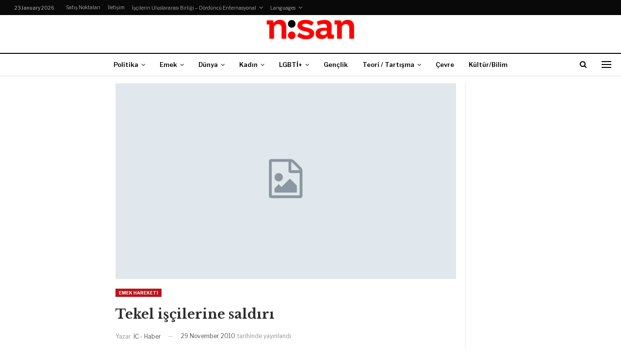

--- FILE ---
content_type: text/html; charset=UTF-8
request_url: https://www.gazetenisan.net/2010/11/tekel-iscilerine-saldiri/
body_size: 13280
content:
	<!DOCTYPE html>
		<!--[if IE 8]>
	<html class="ie ie8" lang="en-US"> <![endif]-->
	<!--[if IE 9]>
	<html class="ie ie9" lang="en-US"> <![endif]-->
	<!--[if gt IE 9]><!-->
<html lang="en-US"> <!--<![endif]-->
	<head>
				<meta charset="UTF-8">
		<meta http-equiv="X-UA-Compatible" content="IE=edge">
		<meta name="viewport" content="width=device-width, initial-scale=1.0">
		<link rel="pingback" href="https://www.gazetenisan.net/xmlrpc.php"/>

		<title>Tekel işçilerine saldırı &#8211; Gazete Nisan</title>
<meta name='robots' content='max-image-preview:large' />

<!-- Better Open Graph, Schema.org & Twitter Integration -->
<meta property="og:locale" content="en_us"/>
<meta property="og:site_name" content="Gazete Nisan"/>
<meta property="og:url" content="https://www.gazetenisan.net/2010/11/tekel-iscilerine-saldiri/"/>
<meta property="og:title" content="Tekel işçilerine saldırı"/>
<meta property="og:image" content="https://www.gazetenisan.net/wp-content/themes/publisher_old/images/default-thumb/large.png"/>
<meta property="article:section" content="Emek Hareketi"/>
<meta property="og:description" content="4C&#039;ye ve güvencesiz çalışma koşullarına karşı direnişlerini İstanbul 4. Levent&#039;teki Tek Gıda-İş Sendikası Genel Merkezi önünde sürdüren Tekel işçileri, direnişlerinin 52. gününde (24 Kasım Çarşamba) bir saldırıya maruz kaldı.Sendika binasına giren Te"/>
<meta property="og:type" content="article"/>
<meta name="twitter:card" content="summary"/>
<meta name="twitter:url" content="https://www.gazetenisan.net/2010/11/tekel-iscilerine-saldiri/"/>
<meta name="twitter:title" content="Tekel işçilerine saldırı"/>
<meta name="twitter:description" content="4C&#039;ye ve güvencesiz çalışma koşullarına karşı direnişlerini İstanbul 4. Levent&#039;teki Tek Gıda-İş Sendikası Genel Merkezi önünde sürdüren Tekel işçileri, direnişlerinin 52. gününde (24 Kasım Çarşamba) bir saldırıya maruz kaldı.Sendika binasına giren Te"/>
<meta name="twitter:image" content="https://www.gazetenisan.net/wp-content/themes/publisher_old/images/default-thumb/large.png"/>
<!-- / Better Open Graph, Schema.org & Twitter Integration. -->
<link rel='dns-prefetch' href='//fonts.googleapis.com' />
<link rel="alternate" type="application/rss+xml" title="Gazete Nisan &raquo; Feed" href="https://www.gazetenisan.net/feed/" />
<link rel="alternate" type="application/rss+xml" title="Gazete Nisan &raquo; Comments Feed" href="https://www.gazetenisan.net/comments/feed/" />
<link rel="alternate" type="application/rss+xml" title="Gazete Nisan &raquo; Tekel işçilerine saldırı Comments Feed" href="https://www.gazetenisan.net/2010/11/tekel-iscilerine-saldiri/feed/" />
<script type="text/javascript">
/* <![CDATA[ */
window._wpemojiSettings = {"baseUrl":"https:\/\/s.w.org\/images\/core\/emoji\/15.0.3\/72x72\/","ext":".png","svgUrl":"https:\/\/s.w.org\/images\/core\/emoji\/15.0.3\/svg\/","svgExt":".svg","source":{"concatemoji":"https:\/\/www.gazetenisan.net\/wp-includes\/js\/wp-emoji-release.min.js?ver=6.7"}};
/*! This file is auto-generated */
!function(i,n){var o,s,e;function c(e){try{var t={supportTests:e,timestamp:(new Date).valueOf()};sessionStorage.setItem(o,JSON.stringify(t))}catch(e){}}function p(e,t,n){e.clearRect(0,0,e.canvas.width,e.canvas.height),e.fillText(t,0,0);var t=new Uint32Array(e.getImageData(0,0,e.canvas.width,e.canvas.height).data),r=(e.clearRect(0,0,e.canvas.width,e.canvas.height),e.fillText(n,0,0),new Uint32Array(e.getImageData(0,0,e.canvas.width,e.canvas.height).data));return t.every(function(e,t){return e===r[t]})}function u(e,t,n){switch(t){case"flag":return n(e,"\ud83c\udff3\ufe0f\u200d\u26a7\ufe0f","\ud83c\udff3\ufe0f\u200b\u26a7\ufe0f")?!1:!n(e,"\ud83c\uddfa\ud83c\uddf3","\ud83c\uddfa\u200b\ud83c\uddf3")&&!n(e,"\ud83c\udff4\udb40\udc67\udb40\udc62\udb40\udc65\udb40\udc6e\udb40\udc67\udb40\udc7f","\ud83c\udff4\u200b\udb40\udc67\u200b\udb40\udc62\u200b\udb40\udc65\u200b\udb40\udc6e\u200b\udb40\udc67\u200b\udb40\udc7f");case"emoji":return!n(e,"\ud83d\udc26\u200d\u2b1b","\ud83d\udc26\u200b\u2b1b")}return!1}function f(e,t,n){var r="undefined"!=typeof WorkerGlobalScope&&self instanceof WorkerGlobalScope?new OffscreenCanvas(300,150):i.createElement("canvas"),a=r.getContext("2d",{willReadFrequently:!0}),o=(a.textBaseline="top",a.font="600 32px Arial",{});return e.forEach(function(e){o[e]=t(a,e,n)}),o}function t(e){var t=i.createElement("script");t.src=e,t.defer=!0,i.head.appendChild(t)}"undefined"!=typeof Promise&&(o="wpEmojiSettingsSupports",s=["flag","emoji"],n.supports={everything:!0,everythingExceptFlag:!0},e=new Promise(function(e){i.addEventListener("DOMContentLoaded",e,{once:!0})}),new Promise(function(t){var n=function(){try{var e=JSON.parse(sessionStorage.getItem(o));if("object"==typeof e&&"number"==typeof e.timestamp&&(new Date).valueOf()<e.timestamp+604800&&"object"==typeof e.supportTests)return e.supportTests}catch(e){}return null}();if(!n){if("undefined"!=typeof Worker&&"undefined"!=typeof OffscreenCanvas&&"undefined"!=typeof URL&&URL.createObjectURL&&"undefined"!=typeof Blob)try{var e="postMessage("+f.toString()+"("+[JSON.stringify(s),u.toString(),p.toString()].join(",")+"));",r=new Blob([e],{type:"text/javascript"}),a=new Worker(URL.createObjectURL(r),{name:"wpTestEmojiSupports"});return void(a.onmessage=function(e){c(n=e.data),a.terminate(),t(n)})}catch(e){}c(n=f(s,u,p))}t(n)}).then(function(e){for(var t in e)n.supports[t]=e[t],n.supports.everything=n.supports.everything&&n.supports[t],"flag"!==t&&(n.supports.everythingExceptFlag=n.supports.everythingExceptFlag&&n.supports[t]);n.supports.everythingExceptFlag=n.supports.everythingExceptFlag&&!n.supports.flag,n.DOMReady=!1,n.readyCallback=function(){n.DOMReady=!0}}).then(function(){return e}).then(function(){var e;n.supports.everything||(n.readyCallback(),(e=n.source||{}).concatemoji?t(e.concatemoji):e.wpemoji&&e.twemoji&&(t(e.twemoji),t(e.wpemoji)))}))}((window,document),window._wpemojiSettings);
/* ]]> */
</script>
<style id='wp-emoji-styles-inline-css' type='text/css'>

	img.wp-smiley, img.emoji {
		display: inline !important;
		border: none !important;
		box-shadow: none !important;
		height: 1em !important;
		width: 1em !important;
		margin: 0 0.07em !important;
		vertical-align: -0.1em !important;
		background: none !important;
		padding: 0 !important;
	}
</style>
<link rel='stylesheet' id='wp-block-library-css' href='https://www.gazetenisan.net/wp-includes/css/dist/block-library/style.min.css?ver=6.7' type='text/css' media='all' />
<style id='classic-theme-styles-inline-css' type='text/css'>
/*! This file is auto-generated */
.wp-block-button__link{color:#fff;background-color:#32373c;border-radius:9999px;box-shadow:none;text-decoration:none;padding:calc(.667em + 2px) calc(1.333em + 2px);font-size:1.125em}.wp-block-file__button{background:#32373c;color:#fff;text-decoration:none}
</style>
<style id='global-styles-inline-css' type='text/css'>
:root{--wp--preset--aspect-ratio--square: 1;--wp--preset--aspect-ratio--4-3: 4/3;--wp--preset--aspect-ratio--3-4: 3/4;--wp--preset--aspect-ratio--3-2: 3/2;--wp--preset--aspect-ratio--2-3: 2/3;--wp--preset--aspect-ratio--16-9: 16/9;--wp--preset--aspect-ratio--9-16: 9/16;--wp--preset--color--black: #000000;--wp--preset--color--cyan-bluish-gray: #abb8c3;--wp--preset--color--white: #ffffff;--wp--preset--color--pale-pink: #f78da7;--wp--preset--color--vivid-red: #cf2e2e;--wp--preset--color--luminous-vivid-orange: #ff6900;--wp--preset--color--luminous-vivid-amber: #fcb900;--wp--preset--color--light-green-cyan: #7bdcb5;--wp--preset--color--vivid-green-cyan: #00d084;--wp--preset--color--pale-cyan-blue: #8ed1fc;--wp--preset--color--vivid-cyan-blue: #0693e3;--wp--preset--color--vivid-purple: #9b51e0;--wp--preset--gradient--vivid-cyan-blue-to-vivid-purple: linear-gradient(135deg,rgba(6,147,227,1) 0%,rgb(155,81,224) 100%);--wp--preset--gradient--light-green-cyan-to-vivid-green-cyan: linear-gradient(135deg,rgb(122,220,180) 0%,rgb(0,208,130) 100%);--wp--preset--gradient--luminous-vivid-amber-to-luminous-vivid-orange: linear-gradient(135deg,rgba(252,185,0,1) 0%,rgba(255,105,0,1) 100%);--wp--preset--gradient--luminous-vivid-orange-to-vivid-red: linear-gradient(135deg,rgba(255,105,0,1) 0%,rgb(207,46,46) 100%);--wp--preset--gradient--very-light-gray-to-cyan-bluish-gray: linear-gradient(135deg,rgb(238,238,238) 0%,rgb(169,184,195) 100%);--wp--preset--gradient--cool-to-warm-spectrum: linear-gradient(135deg,rgb(74,234,220) 0%,rgb(151,120,209) 20%,rgb(207,42,186) 40%,rgb(238,44,130) 60%,rgb(251,105,98) 80%,rgb(254,248,76) 100%);--wp--preset--gradient--blush-light-purple: linear-gradient(135deg,rgb(255,206,236) 0%,rgb(152,150,240) 100%);--wp--preset--gradient--blush-bordeaux: linear-gradient(135deg,rgb(254,205,165) 0%,rgb(254,45,45) 50%,rgb(107,0,62) 100%);--wp--preset--gradient--luminous-dusk: linear-gradient(135deg,rgb(255,203,112) 0%,rgb(199,81,192) 50%,rgb(65,88,208) 100%);--wp--preset--gradient--pale-ocean: linear-gradient(135deg,rgb(255,245,203) 0%,rgb(182,227,212) 50%,rgb(51,167,181) 100%);--wp--preset--gradient--electric-grass: linear-gradient(135deg,rgb(202,248,128) 0%,rgb(113,206,126) 100%);--wp--preset--gradient--midnight: linear-gradient(135deg,rgb(2,3,129) 0%,rgb(40,116,252) 100%);--wp--preset--font-size--small: 13px;--wp--preset--font-size--medium: 20px;--wp--preset--font-size--large: 36px;--wp--preset--font-size--x-large: 42px;--wp--preset--spacing--20: 0.44rem;--wp--preset--spacing--30: 0.67rem;--wp--preset--spacing--40: 1rem;--wp--preset--spacing--50: 1.5rem;--wp--preset--spacing--60: 2.25rem;--wp--preset--spacing--70: 3.38rem;--wp--preset--spacing--80: 5.06rem;--wp--preset--shadow--natural: 6px 6px 9px rgba(0, 0, 0, 0.2);--wp--preset--shadow--deep: 12px 12px 50px rgba(0, 0, 0, 0.4);--wp--preset--shadow--sharp: 6px 6px 0px rgba(0, 0, 0, 0.2);--wp--preset--shadow--outlined: 6px 6px 0px -3px rgba(255, 255, 255, 1), 6px 6px rgba(0, 0, 0, 1);--wp--preset--shadow--crisp: 6px 6px 0px rgba(0, 0, 0, 1);}:where(.is-layout-flex){gap: 0.5em;}:where(.is-layout-grid){gap: 0.5em;}body .is-layout-flex{display: flex;}.is-layout-flex{flex-wrap: wrap;align-items: center;}.is-layout-flex > :is(*, div){margin: 0;}body .is-layout-grid{display: grid;}.is-layout-grid > :is(*, div){margin: 0;}:where(.wp-block-columns.is-layout-flex){gap: 2em;}:where(.wp-block-columns.is-layout-grid){gap: 2em;}:where(.wp-block-post-template.is-layout-flex){gap: 1.25em;}:where(.wp-block-post-template.is-layout-grid){gap: 1.25em;}.has-black-color{color: var(--wp--preset--color--black) !important;}.has-cyan-bluish-gray-color{color: var(--wp--preset--color--cyan-bluish-gray) !important;}.has-white-color{color: var(--wp--preset--color--white) !important;}.has-pale-pink-color{color: var(--wp--preset--color--pale-pink) !important;}.has-vivid-red-color{color: var(--wp--preset--color--vivid-red) !important;}.has-luminous-vivid-orange-color{color: var(--wp--preset--color--luminous-vivid-orange) !important;}.has-luminous-vivid-amber-color{color: var(--wp--preset--color--luminous-vivid-amber) !important;}.has-light-green-cyan-color{color: var(--wp--preset--color--light-green-cyan) !important;}.has-vivid-green-cyan-color{color: var(--wp--preset--color--vivid-green-cyan) !important;}.has-pale-cyan-blue-color{color: var(--wp--preset--color--pale-cyan-blue) !important;}.has-vivid-cyan-blue-color{color: var(--wp--preset--color--vivid-cyan-blue) !important;}.has-vivid-purple-color{color: var(--wp--preset--color--vivid-purple) !important;}.has-black-background-color{background-color: var(--wp--preset--color--black) !important;}.has-cyan-bluish-gray-background-color{background-color: var(--wp--preset--color--cyan-bluish-gray) !important;}.has-white-background-color{background-color: var(--wp--preset--color--white) !important;}.has-pale-pink-background-color{background-color: var(--wp--preset--color--pale-pink) !important;}.has-vivid-red-background-color{background-color: var(--wp--preset--color--vivid-red) !important;}.has-luminous-vivid-orange-background-color{background-color: var(--wp--preset--color--luminous-vivid-orange) !important;}.has-luminous-vivid-amber-background-color{background-color: var(--wp--preset--color--luminous-vivid-amber) !important;}.has-light-green-cyan-background-color{background-color: var(--wp--preset--color--light-green-cyan) !important;}.has-vivid-green-cyan-background-color{background-color: var(--wp--preset--color--vivid-green-cyan) !important;}.has-pale-cyan-blue-background-color{background-color: var(--wp--preset--color--pale-cyan-blue) !important;}.has-vivid-cyan-blue-background-color{background-color: var(--wp--preset--color--vivid-cyan-blue) !important;}.has-vivid-purple-background-color{background-color: var(--wp--preset--color--vivid-purple) !important;}.has-black-border-color{border-color: var(--wp--preset--color--black) !important;}.has-cyan-bluish-gray-border-color{border-color: var(--wp--preset--color--cyan-bluish-gray) !important;}.has-white-border-color{border-color: var(--wp--preset--color--white) !important;}.has-pale-pink-border-color{border-color: var(--wp--preset--color--pale-pink) !important;}.has-vivid-red-border-color{border-color: var(--wp--preset--color--vivid-red) !important;}.has-luminous-vivid-orange-border-color{border-color: var(--wp--preset--color--luminous-vivid-orange) !important;}.has-luminous-vivid-amber-border-color{border-color: var(--wp--preset--color--luminous-vivid-amber) !important;}.has-light-green-cyan-border-color{border-color: var(--wp--preset--color--light-green-cyan) !important;}.has-vivid-green-cyan-border-color{border-color: var(--wp--preset--color--vivid-green-cyan) !important;}.has-pale-cyan-blue-border-color{border-color: var(--wp--preset--color--pale-cyan-blue) !important;}.has-vivid-cyan-blue-border-color{border-color: var(--wp--preset--color--vivid-cyan-blue) !important;}.has-vivid-purple-border-color{border-color: var(--wp--preset--color--vivid-purple) !important;}.has-vivid-cyan-blue-to-vivid-purple-gradient-background{background: var(--wp--preset--gradient--vivid-cyan-blue-to-vivid-purple) !important;}.has-light-green-cyan-to-vivid-green-cyan-gradient-background{background: var(--wp--preset--gradient--light-green-cyan-to-vivid-green-cyan) !important;}.has-luminous-vivid-amber-to-luminous-vivid-orange-gradient-background{background: var(--wp--preset--gradient--luminous-vivid-amber-to-luminous-vivid-orange) !important;}.has-luminous-vivid-orange-to-vivid-red-gradient-background{background: var(--wp--preset--gradient--luminous-vivid-orange-to-vivid-red) !important;}.has-very-light-gray-to-cyan-bluish-gray-gradient-background{background: var(--wp--preset--gradient--very-light-gray-to-cyan-bluish-gray) !important;}.has-cool-to-warm-spectrum-gradient-background{background: var(--wp--preset--gradient--cool-to-warm-spectrum) !important;}.has-blush-light-purple-gradient-background{background: var(--wp--preset--gradient--blush-light-purple) !important;}.has-blush-bordeaux-gradient-background{background: var(--wp--preset--gradient--blush-bordeaux) !important;}.has-luminous-dusk-gradient-background{background: var(--wp--preset--gradient--luminous-dusk) !important;}.has-pale-ocean-gradient-background{background: var(--wp--preset--gradient--pale-ocean) !important;}.has-electric-grass-gradient-background{background: var(--wp--preset--gradient--electric-grass) !important;}.has-midnight-gradient-background{background: var(--wp--preset--gradient--midnight) !important;}.has-small-font-size{font-size: var(--wp--preset--font-size--small) !important;}.has-medium-font-size{font-size: var(--wp--preset--font-size--medium) !important;}.has-large-font-size{font-size: var(--wp--preset--font-size--large) !important;}.has-x-large-font-size{font-size: var(--wp--preset--font-size--x-large) !important;}
:where(.wp-block-post-template.is-layout-flex){gap: 1.25em;}:where(.wp-block-post-template.is-layout-grid){gap: 1.25em;}
:where(.wp-block-columns.is-layout-flex){gap: 2em;}:where(.wp-block-columns.is-layout-grid){gap: 2em;}
:root :where(.wp-block-pullquote){font-size: 1.5em;line-height: 1.6;}
</style>
<link rel='stylesheet' id='better-framework-main-fonts-css' href='https://fonts.googleapis.com/css?family=Libre+Baskerville:400,700%7CLibre+Franklin:400,700,600,500' type='text/css' media='all' />
<script type="text/javascript" src="https://www.gazetenisan.net/wp-includes/js/jquery/jquery.min.js?ver=3.7.1" id="jquery-core-js"></script>
<script type="text/javascript" src="https://www.gazetenisan.net/wp-includes/js/jquery/jquery-migrate.min.js?ver=3.4.1" id="jquery-migrate-js"></script>
<!--[if lt IE 9]>
<script type="text/javascript" src="https://www.gazetenisan.net/wp-content/themes/publisher_old/includes/libs/better-framework/assets/js/html5shiv.min.js?ver=3.10.22" id="bf-html5shiv-js"></script>
<![endif]-->
<!--[if lt IE 9]>
<script type="text/javascript" src="https://www.gazetenisan.net/wp-content/themes/publisher_old/includes/libs/better-framework/assets/js/respond.min.js?ver=3.10.22" id="bf-respond-js"></script>
<![endif]-->
<link rel="https://api.w.org/" href="https://www.gazetenisan.net/wp-json/" /><link rel="alternate" title="JSON" type="application/json" href="https://www.gazetenisan.net/wp-json/wp/v2/posts/851" /><link rel="EditURI" type="application/rsd+xml" title="RSD" href="https://www.gazetenisan.net/xmlrpc.php?rsd" />
<meta name="generator" content="WordPress 6.7" />
<link rel="canonical" href="https://www.gazetenisan.net/2010/11/tekel-iscilerine-saldiri/" />
<link rel='shortlink' href='https://www.gazetenisan.net/?p=851' />
<link rel="alternate" title="oEmbed (JSON)" type="application/json+oembed" href="https://www.gazetenisan.net/wp-json/oembed/1.0/embed?url=https%3A%2F%2Fwww.gazetenisan.net%2F2010%2F11%2Ftekel-iscilerine-saldiri%2F" />
<link rel="alternate" title="oEmbed (XML)" type="text/xml+oembed" href="https://www.gazetenisan.net/wp-json/oembed/1.0/embed?url=https%3A%2F%2Fwww.gazetenisan.net%2F2010%2F11%2Ftekel-iscilerine-saldiri%2F&#038;format=xml" />
<meta name="generator" content="Powered by WPBakery Page Builder - drag and drop page builder for WordPress."/>
<script type="application/ld+json">{
    "@context": "http:\/\/schema.org\/",
    "@type": "Organization",
    "@id": "#organization",
    "logo": {
        "@type": "ImageObject",
        "url": "https:\/\/www.gazetenisan.net\/wp-content\/uploads\/2018\/03\/cropped-cropped-nisan_logo-1.png"
    },
    "url": "https:\/\/www.gazetenisan.net\/",
    "name": "Gazete Nisan",
    "description": "Ayl\u0131k Gazete"
}</script>
<script type="application/ld+json">{
    "@context": "http:\/\/schema.org\/",
    "@type": "WebSite",
    "name": "Gazete Nisan",
    "alternateName": "Ayl\u0131k Gazete",
    "url": "https:\/\/www.gazetenisan.net\/"
}</script>
<script type="application/ld+json">{
    "@context": "http:\/\/schema.org\/",
    "@type": "BlogPosting",
    "headline": "Tekel i\u015f\u00e7ilerine sald\u0131r\u0131",
    "description": "4C'ye ve g\u00fcvencesiz \u00e7al\u0131\u015fma ko\u015fullar\u0131na kar\u015f\u0131 direni\u015flerini \u0130stanbul 4. Levent'teki Tek G\u0131da-\u0130\u015f Sendikas\u0131 Genel Merkezi \u00f6n\u00fcnde s\u00fcrd\u00fcren Tekel i\u015f\u00e7ileri, direni\u015flerinin 52. g\u00fcn\u00fcnde (24 Kas\u0131m \u00c7ar\u015famba) bir sald\u0131r\u0131ya maruz kald\u0131.Sendika binas\u0131na giren Te",
    "datePublished": "2010-11-29",
    "dateModified": "2018-03-28",
    "author": {
        "@type": "Person",
        "@id": "#person-C-Haber",
        "name": "\u0130C - Haber"
    },
    "interactionStatistic": [
        {
            "@type": "InteractionCounter",
            "interactionType": "http:\/\/schema.org\/CommentAction",
            "userInteractionCount": "0"
        }
    ],
    "publisher": {
        "@id": "#organization"
    },
    "mainEntityOfPage": "https:\/\/www.gazetenisan.net\/2010\/11\/tekel-iscilerine-saldiri\/"
}</script>
<link rel='stylesheet' id='bf-minifed-css-1' href='https://www.gazetenisan.net/wp-content/bs-booster-cache/b7ebd8a770275e592f45ab5b4c826525.css' type='text/css' media='all' />
<link rel='stylesheet' id='7.7.0-1769098494' href='https://www.gazetenisan.net/wp-content/bs-booster-cache/273ae566da8a6edef555bf9d244231e2.css' type='text/css' media='all' />
<link rel="icon" href="https://www.gazetenisan.net/wp-content/uploads/2018/03/cropped-nisan1-1-1-32x32.jpg" sizes="32x32" />
<link rel="icon" href="https://www.gazetenisan.net/wp-content/uploads/2018/03/cropped-nisan1-1-1-192x192.jpg" sizes="192x192" />
<link rel="apple-touch-icon" href="https://www.gazetenisan.net/wp-content/uploads/2018/03/cropped-nisan1-1-1-180x180.jpg" />
<meta name="msapplication-TileImage" content="https://www.gazetenisan.net/wp-content/uploads/2018/03/cropped-nisan1-1-1-270x270.jpg" />
<noscript><style> .wpb_animate_when_almost_visible { opacity: 1; }</style></noscript>	</head>

<body class="post-template-default single single-post postid-851 single-format-standard bs-theme bs-publisher bs-publisher-newspaper active-light-box ltr close-rh page-layout-3-col-4 full-width active-sticky-sidebar active-ajax-search single-prim-cat-1180 single-cat-1180  wpb-js-composer js-comp-ver-6.7.0 vc_responsive bs-ll-a" dir="ltr">
<div class="off-canvas-overlay"></div>
<div class="off-canvas-container left skin-white">
	<div class="off-canvas-inner">
		<span class="canvas-close"><i></i></span>
					<div class="off-canvas-search">
				<form role="search" method="get" action="https://www.gazetenisan.net">
					<input type="text" name="s" value=""
					       placeholder="Ara...">
					<i class="fa fa-search"></i>
				</form>
			</div>
						<div class="off-canvas-menu">
				<div class="off-canvas-menu-fallback"></div>
			</div>
						<div class="off_canvas_footer">
				<div class="off_canvas_footer-info entry-content">
									</div>
			</div>
				</div>
</div>
	<header id="header" class="site-header header-style-1 full-width" itemscope="itemscope" itemtype="https://schema.org/WPHeader">
		<section class="topbar topbar-style-1 hidden-xs hidden-xs">
	<div class="content-wrap">
		<div class="container">
			<div class="topbar-inner clearfix">

				
				<div class="section-menu">
						<div id="menu-top" class="menu top-menu-wrapper" role="navigation" itemscope="itemscope" itemtype="https://schema.org/SiteNavigationElement">
		<nav class="top-menu-container">

			<ul id="top-navigation" class="top-menu menu clearfix bsm-pure">
									<li id="topbar-date" class="menu-item menu-item-date">
					<span
						class="topbar-date">23 January 2026</span>
					</li>
					<li id="menu-item-13491" class="menu-item menu-item-type-post_type menu-item-object-page better-anim-fade menu-item-13491"><a href="https://www.gazetenisan.net/satis-noktalari/">Satış Noktaları</a></li>
<li id="menu-item-13492" class="menu-item menu-item-type-post_type menu-item-object-page better-anim-fade menu-item-13492"><a href="https://www.gazetenisan.net/haber-ver/">İletişim</a></li>
<li id="menu-item-10805" class="menu-item menu-item-type-post_type menu-item-object-page better-anim-none menu-item-has-children menu-item-has-mega menu-item-mega-link-list menu-item-10805"><a href="https://www.gazetenisan.net/iscilerin-uluslararasi-birligi-dorduncu-enternasyonal/">İşçilerin Uluslararası Birliği – Dördüncü Enternasyonal</a>
<!-- Mega Menu Start -->
	<div class="mega-menu mega-type-link-list">
		<ul class="mega-links">
					</ul>
	</div>

<!-- Mega Menu End -->
</li>
<li id="menu-item-13493" class="menu-item menu-item-type-taxonomy menu-item-object-category menu-item-has-children menu-term-6 better-anim-fade menu-item-13493"><a href="https://www.gazetenisan.net/category/language/">Languages</a>
<ul class="sub-menu">
	<li id="menu-item-10798" class="menu-item menu-item-type-taxonomy menu-item-object-category menu-term-30 better-anim-fade menu-item-10798"><a href="https://www.gazetenisan.net/category/language/english/">English</a></li>
	<li id="menu-item-13494" class="menu-item menu-item-type-taxonomy menu-item-object-category menu-term-60 better-anim-fade menu-item-13494"><a href="https://www.gazetenisan.net/category/language/espanol/">Español</a></li>
	<li id="menu-item-13495" class="menu-item menu-item-type-taxonomy menu-item-object-category menu-term-61 better-anim-fade menu-item-13495"><a href="https://www.gazetenisan.net/category/language/francais/">Français</a></li>
	<li id="menu-item-13496" class="menu-item menu-item-type-taxonomy menu-item-object-category menu-term-1081 better-anim-fade menu-item-13496"><a href="https://www.gazetenisan.net/category/language/italiano/">Italiano</a></li>
	<li id="menu-item-13498" class="menu-item menu-item-type-taxonomy menu-item-object-category menu-term-1030 better-anim-fade menu-item-13498"><a href="https://www.gazetenisan.net/category/language/arabic/">العربية</a></li>
	<li id="menu-item-31668" class="menu-item menu-item-type-taxonomy menu-item-object-category menu-term-2673 better-anim-fade menu-item-31668"><a href="https://www.gazetenisan.net/category/language/parsian/">فارسی</a></li>
</ul>
</li>
			</ul>

		</nav>
	</div>
				</div>
			</div>
		</div>
	</div>
</section>
		<div class="header-inner">
			<div class="content-wrap">
				<div class="container">
					<div id="site-branding" class="site-branding">
	<p  id="site-title" class="logo h1 img-logo">
	<a href="https://www.gazetenisan.net/" itemprop="url" rel="home">
					<img id="site-logo" src="https://www.gazetenisan.net/wp-content/uploads/2018/03/cropped-cropped-nisan_logo-1.png"
			     alt="Gazete Nisan"  />

			<span class="site-title">Gazete Nisan - Aylık Gazete</span>
				</a>
</p>
</div><!-- .site-branding -->
				</div>

			</div>
		</div>
		<div id="menu-main" class="menu main-menu-wrapper show-search-item show-off-canvas menu-actions-btn-width-2" role="navigation" itemscope="itemscope" itemtype="https://schema.org/SiteNavigationElement">
	<div class="main-menu-inner">
		<div class="content-wrap">
			<div class="container">

				<nav class="main-menu-container">
					<ul id="main-navigation" class="main-menu menu bsm-pure clearfix">
						<li id="menu-item-3413" class="menu-item menu-item-type-taxonomy menu-item-object-category menu-term-2 better-anim-fade menu-item-has-children menu-item-has-mega menu-item-mega-link-list menu-item-3413"><a href="https://www.gazetenisan.net/category/politika/">Politika</a>
<!-- Mega Menu Start -->
	<div class="mega-menu mega-type-link-list">
		<ul class="mega-links">
					</ul>
	</div>

<!-- Mega Menu End -->
</li>
<li id="menu-item-3444" class="menu-item menu-item-type-taxonomy menu-item-object-category current-post-ancestor menu-item-has-children menu-term-9 better-anim-fade menu-item-has-children menu-item-has-mega menu-item-mega-link-list menu-item-3444"><a href="https://www.gazetenisan.net/category/emek/">Emek</a>
<!-- Mega Menu Start -->
	<div class="mega-menu mega-type-link-list">
		<ul class="mega-links">
				<li id="menu-item-13557" class="menu-item menu-item-type-taxonomy menu-item-object-category current-post-ancestor current-menu-parent current-post-parent menu-term-1180 better-anim-fade menu-item-13557"><a href="https://www.gazetenisan.net/category/emek/emek-hareketi/">Emek Hareketi</a></li>
	<li id="menu-item-13543" class="menu-item menu-item-type-taxonomy menu-item-object-category menu-term-1177 better-anim-fade menu-item-13543"><a href="https://www.gazetenisan.net/category/emek/emek-analiz/">Analiz</a></li>
	<li id="menu-item-13544" class="menu-item menu-item-type-taxonomy menu-item-object-category menu-term-41 better-anim-fade menu-item-13544"><a href="https://www.gazetenisan.net/category/emek/isyerlerinden/">Yerel haberler</a></li>
		</ul>
	</div>

<!-- Mega Menu End -->
</li>
<li id="menu-item-3452" class="menu-item menu-item-type-taxonomy menu-item-object-category menu-item-has-children menu-term-3 better-anim-fade menu-item-has-children menu-item-has-mega menu-item-mega-link-list menu-item-3452"><a href="https://www.gazetenisan.net/category/dunya/">Dünya</a>
<!-- Mega Menu Start -->
	<div class="mega-menu mega-type-link-list">
		<ul class="mega-links">
				<li id="menu-item-10816" class="menu-item menu-item-type-taxonomy menu-item-object-category menu-term-62 better-anim-fade menu-item-10816"><a href="https://www.gazetenisan.net/category/dunya/afrika/">Afrika</a></li>
	<li id="menu-item-10817" class="menu-item menu-item-type-taxonomy menu-item-object-category menu-term-44 better-anim-fade menu-item-10817"><a href="https://www.gazetenisan.net/category/dunya/asya/">Asya</a></li>
	<li id="menu-item-10818" class="menu-item menu-item-type-taxonomy menu-item-object-category menu-term-18 better-anim-fade menu-item-10818"><a href="https://www.gazetenisan.net/category/dunya/avrupa/">Avrupa</a></li>
	<li id="menu-item-10819" class="menu-item menu-item-type-taxonomy menu-item-object-category menu-term-42 better-anim-fade menu-item-10819"><a href="https://www.gazetenisan.net/category/dunya/kuzey-amerika/">Kuzey Amerika</a></li>
	<li id="menu-item-10820" class="menu-item menu-item-type-taxonomy menu-item-object-category menu-term-43 better-anim-fade menu-item-10820"><a href="https://www.gazetenisan.net/category/dunya/latin-amerika/">Latin Amerika</a></li>
	<li id="menu-item-10821" class="menu-item menu-item-type-taxonomy menu-item-object-category menu-term-15 better-anim-fade menu-item-10821"><a href="https://www.gazetenisan.net/category/dunya/ortadogu/">Ortadoğu</a></li>
	<li id="menu-item-13558" class="menu-item menu-item-type-taxonomy menu-item-object-category menu-term-45 better-anim-fade menu-item-13558"><a href="https://www.gazetenisan.net/category/dunya/dorduncu-enternasyonalin-insasi/">4. Enternasyonal</a></li>
		</ul>
	</div>

<!-- Mega Menu End -->
</li>
<li id="menu-item-3417" class="menu-item menu-item-type-taxonomy menu-item-object-category menu-item-has-children menu-term-7 better-anim-fade menu-item-has-children menu-item-has-mega menu-item-mega-link-list menu-item-3417"><a href="https://www.gazetenisan.net/category/kadin/">Kadın</a>
<!-- Mega Menu Start -->
	<div class="mega-menu mega-type-link-list">
		<ul class="mega-links">
				<li id="menu-item-10824" class="menu-item menu-item-type-taxonomy menu-item-object-category menu-term-33 better-anim-fade menu-item-10824"><a href="https://www.gazetenisan.net/category/kadin/okur-mektuplari/">Kadın Okurlarımızdan</a></li>
		</ul>
	</div>

<!-- Mega Menu End -->
</li>
<li id="menu-item-10823" class="menu-item menu-item-type-taxonomy menu-item-object-category menu-term-20 better-anim-fade menu-item-has-children menu-item-has-mega menu-item-mega-link-list menu-item-10823"><a href="https://www.gazetenisan.net/category/lgbti/">LGBTİ+</a>
<!-- Mega Menu Start -->
	<div class="mega-menu mega-type-link-list">
		<ul class="mega-links">
					</ul>
	</div>

<!-- Mega Menu End -->
</li>
<li id="menu-item-36741" class="menu-item menu-item-type-taxonomy menu-item-object-category menu-term-8 better-anim-fade menu-item-36741"><a href="https://www.gazetenisan.net/category/genclik/">Gençlik</a></li>
<li id="menu-item-10808" class="menu-item menu-item-type-taxonomy menu-item-object-category menu-item-has-children menu-term-10 better-anim-fade menu-item-has-children menu-item-has-mega menu-item-mega-link-list menu-item-10808"><a href="https://www.gazetenisan.net/category/teori-polemik/">Teori / Tartışma</a>
<!-- Mega Menu Start -->
	<div class="mega-menu mega-type-link-list">
		<ul class="mega-links">
				<li id="menu-item-13542" class="menu-item menu-item-type-taxonomy menu-item-object-category menu-term-1176 better-anim-fade menu-item-13542"><a href="https://www.gazetenisan.net/category/teori-polemik/kitaplik/">Kitaplık</a></li>
	<li id="menu-item-13535" class="menu-item menu-item-type-taxonomy menu-item-object-category menu-term-5 better-anim-fade menu-item-13535"><a href="https://www.gazetenisan.net/category/teori-polemik/tartisma/">Tartışma</a></li>
	<li id="menu-item-10812" class="menu-item menu-item-type-taxonomy menu-item-object-category menu-term-36 better-anim-fade menu-item-10812"><a href="https://www.gazetenisan.net/category/teori-polemik/devrimler-deneyimler/">Devrimler / Deneyimler</a></li>
	<li id="menu-item-10811" class="menu-item menu-item-type-taxonomy menu-item-object-category menu-term-26 better-anim-fade menu-item-10811"><a href="https://www.gazetenisan.net/category/teori-polemik/biyografiler/">Biyografiler</a></li>
	<li id="menu-item-10827" class="menu-item menu-item-type-taxonomy menu-item-object-category menu-term-25 better-anim-fade menu-item-10827"><a href="https://www.gazetenisan.net/category/teori-polemik/kavram-atolyesi/">Kavram Atölyesi</a></li>
		</ul>
	</div>

<!-- Mega Menu End -->
</li>
<li id="menu-item-26614" class="menu-item menu-item-type-taxonomy menu-item-object-category menu-term-12 better-anim-fade menu-item-26614"><a href="https://www.gazetenisan.net/category/cevre/">Çevre</a></li>
<li id="menu-item-13479" class="menu-item menu-item-type-taxonomy menu-item-object-category menu-term-51 better-anim-fade menu-item-13479"><a href="https://www.gazetenisan.net/category/kultur-bilim/">Kültür/Bilim</a></li>
					</ul><!-- #main-navigation -->
											<div class="menu-action-buttons width-2">
															<div class="off-canvas-menu-icon-container off-icon-left">
									<div class="off-canvas-menu-icon">
										<div class="off-canvas-menu-icon-el"></div>
									</div>
								</div>
																<div class="search-container close">
									<span class="search-handler"><i class="fa fa-search"></i></span>

									<div class="search-box clearfix">
										<form role="search" method="get" class="search-form clearfix" action="https://www.gazetenisan.net">
	<input type="search" class="search-field"
	       placeholder="Ara..."
	       value="" name="s"
	       title="Arama yap:"
	       autocomplete="off">
	<input type="submit" class="search-submit" value="Ara">
</form><!-- .search-form -->
									</div>
								</div>
														</div>
										</nav><!-- .main-menu-container -->

			</div>
		</div>
	</div>
</div><!-- .menu -->	</header><!-- .header -->
	<div class="rh-header clearfix light deferred-block-exclude">
		<div class="rh-container clearfix">

			<div class="menu-container close">
				<span class="menu-handler"><span class="lines"></span></span>
			</div><!-- .menu-container -->

			<div class="logo-container rh-img-logo">
				<a href="https://www.gazetenisan.net/" itemprop="url" rel="home">
											<img src="https://www.gazetenisan.net/wp-content/uploads/2018/03/cropped-nisan_logo.png"
						     alt="Gazete Nisan"  />				</a>
			</div><!-- .logo-container -->
		</div><!-- .rh-container -->
	</div><!-- .rh-header -->
		<div class="main-wrap content-main-wrap">
		<div class="content-wrap">
		<main id="content" class="content-container">

		<div class="container layout-3-col layout-3-col-4 container post-template-10">

			<div class="row main-section">
										<div class="col-sm-7 content-column">
							<div class="single-container">
																<article id="post-851" class="post-851 post type-post status-publish format-standard  category-emek-hareketi single-post-content">
									<div class="single-featured"><a class="post-thumbnail open-lightbox"><img  alt="" data-src="https://www.gazetenisan.net/wp-content/themes/publisher_old/images/default-thumb/publisher-lg.png">											</a>
											</div>
																		<div class="post-header-inner">
										<div class="post-header-title">
											<div class="term-badges floated"><span class="term-badge term-1180"><a href="https://www.gazetenisan.net/category/emek/emek-hareketi/">Emek Hareketi</a></span></div>											<h1 class="single-post-title">
												<span class="post-title" itemprop="headline">Tekel işçilerine saldırı</span>
											</h1>
											<div class="post-meta single-post-meta">
			<a href="https://www.gazetenisan.net/author/ic-haber/"
		   title="Yazarın yazıları"
		   class="post-author-a post-author-avatar">
			<span class="post-author-name">  yazar <b>İC - Haber</b> </span>		</a>
					<span class="time"><time class="post-published updated"
			                         datetime="2010-11-29T22:00:00+02:00"> <b>29 November 2010</b> tarihinde yayınlandı</time></span>
			</div>
										</div>
									</div>
											<div class="post-share single-post-share top-share clearfix style-9">
			<div class="post-share-btn-group">
							</div>
						<div class="share-handler-wrap ">
				<span class="share-handler post-share-btn rank-default">
					<i class="bf-icon  fa fa-share-alt"></i>						<b class="text">Paylaş</b>
										</span>
				<span class="social-item facebook"><a href="https://www.facebook.com/sharer.php?u=https%3A%2F%2Fwww.gazetenisan.net%2F2010%2F11%2Ftekel-iscilerine-saldiri%2F" target="_blank" rel="nofollow noreferrer" class="bs-button-el" onclick="window.open(this.href, 'share-facebook','left=50,top=50,width=600,height=320,toolbar=0'); return false;"><span class="icon"><i class="bf-icon fa fa-facebook"></i></span></a></span><span class="social-item twitter"><a href="https://twitter.com/share?text=Tekel işçilerine saldırı&url=https%3A%2F%2Fwww.gazetenisan.net%2F2010%2F11%2Ftekel-iscilerine-saldiri%2F" target="_blank" rel="nofollow noreferrer" class="bs-button-el" onclick="window.open(this.href, 'share-twitter','left=50,top=50,width=600,height=320,toolbar=0'); return false;"><span class="icon"><i class="bf-icon fa fa-twitter"></i></span></a></span><span class="social-item google_plus"><a href="https://plus.google.com/share?url=https%3A%2F%2Fwww.gazetenisan.net%2F2010%2F11%2Ftekel-iscilerine-saldiri%2F" target="_blank" rel="nofollow noreferrer" class="bs-button-el" onclick="window.open(this.href, 'share-google_plus','left=50,top=50,width=600,height=320,toolbar=0'); return false;"><span class="icon"><i class="bf-icon fa fa-google"></i></span></a></span><span class="social-item reddit"><a href="https://reddit.com/submit?url=https%3A%2F%2Fwww.gazetenisan.net%2F2010%2F11%2Ftekel-iscilerine-saldiri%2F&title=Tekel işçilerine saldırı" target="_blank" rel="nofollow noreferrer" class="bs-button-el" onclick="window.open(this.href, 'share-reddit','left=50,top=50,width=600,height=320,toolbar=0'); return false;"><span class="icon"><i class="bf-icon fa fa-reddit-alien"></i></span></a></span><span class="social-item whatsapp"><a href="whatsapp://send?text=Tekel işçilerine saldırı %0A%0A https%3A%2F%2Fwww.gazetenisan.net%2F2010%2F11%2Ftekel-iscilerine-saldiri%2F" target="_blank" rel="nofollow noreferrer" class="bs-button-el" onclick="window.open(this.href, 'share-whatsapp','left=50,top=50,width=600,height=320,toolbar=0'); return false;"><span class="icon"><i class="bf-icon fa fa-whatsapp"></i></span></a></span><span class="social-item pinterest"><a href="https://pinterest.com/pin/create/button/?url=https%3A%2F%2Fwww.gazetenisan.net%2F2010%2F11%2Ftekel-iscilerine-saldiri%2F&media=&description=Tekel işçilerine saldırı" target="_blank" rel="nofollow noreferrer" class="bs-button-el" onclick="window.open(this.href, 'share-pinterest','left=50,top=50,width=600,height=320,toolbar=0'); return false;"><span class="icon"><i class="bf-icon fa fa-pinterest"></i></span></a></span><span class="social-item email"><a href="mailto:?subject=Tekel işçilerine saldırı&body=https%3A%2F%2Fwww.gazetenisan.net%2F2010%2F11%2Ftekel-iscilerine-saldiri%2F" target="_blank" rel="nofollow noreferrer" class="bs-button-el" onclick="window.open(this.href, 'share-email','left=50,top=50,width=600,height=320,toolbar=0'); return false;"><span class="icon"><i class="bf-icon fa fa-envelope-open"></i></span></a></span></div>		</div>
											<div class="entry-content clearfix single-post-content">
										<p>4C&#8217;ye ve güvencesiz çalışma koşullarına karşı direnişlerini İstanbul 4. Levent&#8217;teki Tek Gıda-İş Sendikası Genel Merkezi önünde sürdüren Tekel işçileri, direnişlerinin 52. gününde (24 Kasım Çarşamba) bir saldırıya maruz kaldı.<span id="more-851"></span></p>
<p>Sendika binasına giren Tek Gıda-İş Başkanı Mustafa Türkel&#8217;i protesto eden işçiler bunun arkasından özel güvenlik görevlileri ve Mustafa Türkel&#8217;in şoförünün müdahelesiyle karşılaştı ve bu saldırı sonucunda iki işçi hastaneye kaldırıldı. Olayı ayırmak için müdahele eden polis ise iki işçiyi gözaltına aldıktan sonra serbest bıraktı.Tekel işçilerinin Ankara direnişlerinin sonlanması süreciyle beraber Tek Gıda-İş sendikasının uzlaşmacı ve işbirlikçi tavrı alenen ortaya çıkmıştı ve 4. Levent&#8217;te başlatılan ikinci direniş dönemi esasında buna da bir tepkiyi içinde bulundurmaktaydı. Geçtiğimiz hafta yaşanan olayla birlikte ise bu tavır çok daha net bir şekilde önümüze serilmiş durumda. İlk başta, &#8220;bu işçiler Tekel işçileri değildir&#8221; türü açıklamalar yapan sendika, bir yandan mücadeleyi yalnızlaştırmaya çalışırken öte taraftan da işçilerin direncini kırmaya çalışmaktaydı. Ancak mücadelenin her türlü koşulda süreceğini ve işçilerin dirençlerinin kırılmadığını gördüklerindeyse tavırları daha da sertleşti ve işçilere saldırı noktasına kadar ulaştı.</p>
<p>Bu saldırı sonrası gerçekleştirdiğimiz ziyarette ise işçilerin yaşanan olaya rağmen morallerinin yüksek ve mücadeleye bağlılıklarının üst düzeyde olduğunu gözlemledik. Saldırı sonrası bir basın açıklaması gerçekleştirerek sendikanın tavrını teşhir etmeye çalıştılar, arkasından da her pazar olduğu gibi bu pazar da yürüyüşlerini gerçekleştirerek mücadelelerini duyurmayı amaçladılar. Ayrıca bugün de (29 Kasım) Türk-İş 1. Bölge Müdürlüğü&#8217;ne bir ziyaret düzenleyerek Tek Gıda-İş&#8217;in tavrına karşı destek beklediler. Kısacası, sendikalarının tüm bu tutumlarına rağmen, Tekel işçileri 4C&#8217;ye ve güvencesiz çalışmaya karşı direnişlerini sürdürmekteler.</p>
									</div>
											<div class="post-share single-post-share bottom-share clearfix style-5">
			<div class="post-share-btn-group">
							</div>
						<div class="share-handler-wrap ">
				<span class="share-handler post-share-btn rank-default">
					<i class="bf-icon  fa fa-share-alt"></i>						<b class="text">Paylaş</b>
										</span>
				<span class="social-item facebook has-title"><a href="https://www.facebook.com/sharer.php?u=https%3A%2F%2Fwww.gazetenisan.net%2F2010%2F11%2Ftekel-iscilerine-saldiri%2F" target="_blank" rel="nofollow noreferrer" class="bs-button-el" onclick="window.open(this.href, 'share-facebook','left=50,top=50,width=600,height=320,toolbar=0'); return false;"><span class="icon"><i class="bf-icon fa fa-facebook"></i></span><span class="item-title">Facebook</span></a></span><span class="social-item twitter has-title"><a href="https://twitter.com/share?text=Tekel işçilerine saldırı&url=https%3A%2F%2Fwww.gazetenisan.net%2F2010%2F11%2Ftekel-iscilerine-saldiri%2F" target="_blank" rel="nofollow noreferrer" class="bs-button-el" onclick="window.open(this.href, 'share-twitter','left=50,top=50,width=600,height=320,toolbar=0'); return false;"><span class="icon"><i class="bf-icon fa fa-twitter"></i></span><span class="item-title">Twitter</span></a></span><span class="social-item google_plus has-title"><a href="https://plus.google.com/share?url=https%3A%2F%2Fwww.gazetenisan.net%2F2010%2F11%2Ftekel-iscilerine-saldiri%2F" target="_blank" rel="nofollow noreferrer" class="bs-button-el" onclick="window.open(this.href, 'share-google_plus','left=50,top=50,width=600,height=320,toolbar=0'); return false;"><span class="icon"><i class="bf-icon fa fa-google"></i></span><span class="item-title">Google+</span></a></span><span class="social-item reddit has-title"><a href="https://reddit.com/submit?url=https%3A%2F%2Fwww.gazetenisan.net%2F2010%2F11%2Ftekel-iscilerine-saldiri%2F&title=Tekel işçilerine saldırı" target="_blank" rel="nofollow noreferrer" class="bs-button-el" onclick="window.open(this.href, 'share-reddit','left=50,top=50,width=600,height=320,toolbar=0'); return false;"><span class="icon"><i class="bf-icon fa fa-reddit-alien"></i></span><span class="item-title">ReddIt</span></a></span><span class="social-item whatsapp has-title"><a href="whatsapp://send?text=Tekel işçilerine saldırı %0A%0A https%3A%2F%2Fwww.gazetenisan.net%2F2010%2F11%2Ftekel-iscilerine-saldiri%2F" target="_blank" rel="nofollow noreferrer" class="bs-button-el" onclick="window.open(this.href, 'share-whatsapp','left=50,top=50,width=600,height=320,toolbar=0'); return false;"><span class="icon"><i class="bf-icon fa fa-whatsapp"></i></span><span class="item-title">WhatsApp</span></a></span><span class="social-item pinterest has-title"><a href="https://pinterest.com/pin/create/button/?url=https%3A%2F%2Fwww.gazetenisan.net%2F2010%2F11%2Ftekel-iscilerine-saldiri%2F&media=&description=Tekel işçilerine saldırı" target="_blank" rel="nofollow noreferrer" class="bs-button-el" onclick="window.open(this.href, 'share-pinterest','left=50,top=50,width=600,height=320,toolbar=0'); return false;"><span class="icon"><i class="bf-icon fa fa-pinterest"></i></span><span class="item-title">Pinterest</span></a></span><span class="social-item email has-title"><a href="mailto:?subject=Tekel işçilerine saldırı&body=https%3A%2F%2Fwww.gazetenisan.net%2F2010%2F11%2Ftekel-iscilerine-saldiri%2F" target="_blank" rel="nofollow noreferrer" class="bs-button-el" onclick="window.open(this.href, 'share-email','left=50,top=50,width=600,height=320,toolbar=0'); return false;"><span class="icon"><i class="bf-icon fa fa-envelope-open"></i></span><span class="item-title">E-posta</span></a></span></div>		</div>
										</article>
									<section class="next-prev-post clearfix">

					<div class="prev-post">
				<p class="pre-title heading-typo"><i
							class="fa fa-arrow-left"></i> Önceki Yazı				</p>
				<p class="title heading-typo"><a href="https://www.gazetenisan.net/2010/11/aile-hekimligi-uygulamasi-basladi/" rel="prev">Aile hekimliği uygulaması başladı</a></p>
			</div>
		
					<div class="next-post">
				<p class="pre-title heading-typo">Sonraki Yazı <i
							class="fa fa-arrow-right"></i></p>
				<p class="title heading-typo"><a href="https://www.gazetenisan.net/2010/11/bogazici-universitesinde-5-kasim-protestosu-ve-teknopark-gercegi/" rel="next">Boğaziçi Üniversitesi&#8217;nde 5 Kasım protestosu ve teknopark gerçeği</a></p>
			</div>
		
	</section>
							</div>
							<div class="post-related">

	<div class="section-heading sh-t2 sh-s1 multi-tab">

					<a href="#relatedposts_27519296_1" class="main-link active"
			   data-toggle="tab">
				<span
						class="h-text related-posts-heading">Bunları da beğenebilirsiniz</span>
			</a>
			<a href="#relatedposts_27519296_2" class="other-link" data-toggle="tab"
			   data-deferred-event="shown.bs.tab"
			   data-deferred-init="relatedposts_27519296_2">
				<span
						class="h-text related-posts-heading">Yazarın diğer yazıları</span>
			</a>
		
	</div>

		<div class="tab-content">
		<div class="tab-pane bs-tab-anim bs-tab-animated active"
		     id="relatedposts_27519296_1">
			
					<div class="bs-pagination-wrapper main-term-none next_prev ">
			<div class="listing listing-thumbnail listing-tb-2 clearfix  scolumns-3 simple-grid include-last-mobile">
	<div  class="post-41230 type-post format-standard has-post-thumbnail   listing-item listing-item-thumbnail listing-item-tb-2 main-term-9">
<div class="item-inner clearfix">
			<div class="featured featured-type-featured-image">
			<div class="term-badges floated"><span class="term-badge term-9"><a href="https://www.gazetenisan.net/category/emek/">Emek</a></span></div>			<a  title="Konfederasyonların asgari cüreti ne olmalı?" data-src="https://www.gazetenisan.net/wp-content/uploads/2025/12/WhatsApp-Image-2025-12-25-at-14.20.39-210x136.jpeg" data-bs-srcset="{&quot;baseurl&quot;:&quot;https:\/\/www.gazetenisan.net\/wp-content\/uploads\/2025\/12\/&quot;,&quot;sizes&quot;:{&quot;86&quot;:&quot;WhatsApp-Image-2025-12-25-at-14.20.39-86x64.jpeg&quot;,&quot;210&quot;:&quot;WhatsApp-Image-2025-12-25-at-14.20.39-210x136.jpeg&quot;,&quot;279&quot;:&quot;WhatsApp-Image-2025-12-25-at-14.20.39-279x220.jpeg&quot;,&quot;357&quot;:&quot;WhatsApp-Image-2025-12-25-at-14.20.39-357x210.jpeg&quot;,&quot;739&quot;:&quot;WhatsApp-Image-2025-12-25-at-14.20.39.jpeg&quot;}}"					class="img-holder" href="https://www.gazetenisan.net/2026/01/konfederasyonlarin-asgari-cureti/"></a>
					</div>
	<p class="title">	<a class="post-url" href="https://www.gazetenisan.net/2026/01/konfederasyonlarin-asgari-cureti/" title="Konfederasyonların asgari cüreti ne olmalı?">
			<span class="post-title">
				Konfederasyonların asgari cüreti ne olmalı?			</span>
	</a>
	</p></div>
</div >
<div  class="post-41190 type-post format-standard has-post-thumbnail   listing-item listing-item-thumbnail listing-item-tb-2 main-term-1180">
<div class="item-inner clearfix">
			<div class="featured featured-type-featured-image">
			<div class="term-badges floated"><span class="term-badge term-1180"><a href="https://www.gazetenisan.net/category/emek/emek-hareketi/">Emek Hareketi</a></span></div>			<a  title="Binlerce işçi Gebze’deki mitingde buluştu" data-src="https://www.gazetenisan.net/wp-content/uploads/2025/12/photo_2025-12-22_18-26-44-e1766417425937-210x136.jpg" data-bs-srcset="{&quot;baseurl&quot;:&quot;https:\/\/www.gazetenisan.net\/wp-content\/uploads\/2025\/12\/&quot;,&quot;sizes&quot;:{&quot;86&quot;:&quot;photo_2025-12-22_18-26-44-e1766417425937-86x64.jpg&quot;,&quot;210&quot;:&quot;photo_2025-12-22_18-26-44-e1766417425937-210x136.jpg&quot;,&quot;279&quot;:&quot;photo_2025-12-22_18-26-44-e1766417425937-279x220.jpg&quot;,&quot;357&quot;:&quot;photo_2025-12-22_18-26-44-e1766417425937-357x210.jpg&quot;,&quot;750&quot;:&quot;photo_2025-12-22_18-26-44-e1766417425937-750x430.jpg&quot;,&quot;958&quot;:&quot;photo_2025-12-22_18-26-44-e1766417425937.jpg&quot;}}"					class="img-holder" href="https://www.gazetenisan.net/2025/12/binlerce-isci-gebzedeki-mitingde-bulustu/"></a>
					</div>
	<p class="title">	<a class="post-url" href="https://www.gazetenisan.net/2025/12/binlerce-isci-gebzedeki-mitingde-bulustu/" title="Binlerce işçi Gebze’deki mitingde buluştu">
			<span class="post-title">
				Binlerce işçi Gebze’deki mitingde buluştu			</span>
	</a>
	</p></div>
</div >
<div  class="post-40853 type-post format-standard has-post-thumbnail   listing-item listing-item-thumbnail listing-item-tb-2 main-term-1180">
<div class="item-inner clearfix">
			<div class="featured featured-type-featured-image">
			<div class="term-badges floated"><span class="term-badge term-1180"><a href="https://www.gazetenisan.net/category/emek/emek-hareketi/">Emek Hareketi</a></span></div>			<a  title="Direnişteki Özel Okmeydanı Hastanesi işçisiyle söyleşi" data-src="https://www.gazetenisan.net/wp-content/uploads/2025/11/photo_2025-11-18_12-48-14-210x136.jpg" data-bs-srcset="{&quot;baseurl&quot;:&quot;https:\/\/www.gazetenisan.net\/wp-content\/uploads\/2025\/11\/&quot;,&quot;sizes&quot;:{&quot;86&quot;:&quot;photo_2025-11-18_12-48-14-86x64.jpg&quot;,&quot;210&quot;:&quot;photo_2025-11-18_12-48-14-210x136.jpg&quot;,&quot;279&quot;:&quot;photo_2025-11-18_12-48-14-279x220.jpg&quot;,&quot;357&quot;:&quot;photo_2025-11-18_12-48-14-357x210.jpg&quot;,&quot;750&quot;:&quot;photo_2025-11-18_12-48-14-750x430.jpg&quot;,&quot;1280&quot;:&quot;photo_2025-11-18_12-48-14.jpg&quot;}}"					class="img-holder" href="https://www.gazetenisan.net/2025/11/direnisteki-ozel-okmeydani-hastanesi-iscisiyle-soylesi/"></a>
					</div>
	<p class="title">	<a class="post-url" href="https://www.gazetenisan.net/2025/11/direnisteki-ozel-okmeydani-hastanesi-iscisiyle-soylesi/" title="Direnişteki Özel Okmeydanı Hastanesi işçisiyle söyleşi">
			<span class="post-title">
				Direnişteki Özel Okmeydanı Hastanesi işçisiyle söyleşi			</span>
	</a>
	</p></div>
</div >
<div  class="post-40583 type-post format-standard has-post-thumbnail   listing-item listing-item-thumbnail listing-item-tb-2 main-term-9">
<div class="item-inner clearfix">
			<div class="featured featured-type-featured-image">
			<div class="term-badges floated"><span class="term-badge term-9"><a href="https://www.gazetenisan.net/category/emek/">Emek</a></span></div>			<a  title="Grev ve direnişlerden kısa kısa" data-src="https://www.gazetenisan.net/wp-content/uploads/2025/10/Smart-Solarda-yuzde-6lik-teklif-sonrasi-350-isci-greve-cikti-1-210x136.jpg" data-bs-srcset="{&quot;baseurl&quot;:&quot;https:\/\/www.gazetenisan.net\/wp-content\/uploads\/2025\/10\/&quot;,&quot;sizes&quot;:{&quot;86&quot;:&quot;Smart-Solarda-yuzde-6lik-teklif-sonrasi-350-isci-greve-cikti-1-86x64.jpg&quot;,&quot;210&quot;:&quot;Smart-Solarda-yuzde-6lik-teklif-sonrasi-350-isci-greve-cikti-1-210x136.jpg&quot;,&quot;279&quot;:&quot;Smart-Solarda-yuzde-6lik-teklif-sonrasi-350-isci-greve-cikti-1-279x220.jpg&quot;,&quot;357&quot;:&quot;Smart-Solarda-yuzde-6lik-teklif-sonrasi-350-isci-greve-cikti-1-357x210.jpg&quot;,&quot;750&quot;:&quot;Smart-Solarda-yuzde-6lik-teklif-sonrasi-350-isci-greve-cikti-1-750x430.jpg&quot;,&quot;2048&quot;:&quot;Smart-Solarda-yuzde-6lik-teklif-sonrasi-350-isci-greve-cikti-1.jpg&quot;}}"					class="img-holder" href="https://www.gazetenisan.net/2025/11/grev-ve-direnislerden-kisa-kisa/"></a>
					</div>
	<p class="title">	<a class="post-url" href="https://www.gazetenisan.net/2025/11/grev-ve-direnislerden-kisa-kisa/" title="Grev ve direnişlerden kısa kısa">
			<span class="post-title">
				Grev ve direnişlerden kısa kısa			</span>
	</a>
	</p></div>
</div >
	</div>
	
	</div><div class="bs-pagination bs-ajax-pagination next_prev main-term-none clearfix">
			<script>var bs_ajax_paginate_991601674 = '{"query":{"paginate":"next_prev","count":4,"post_type":"post","posts_per_page":4,"post__not_in":[851],"ignore_sticky_posts":1,"post_status":["publish","private"],"category__in":[1180],"tag__in":[],"remove_duplicates_ids":"851","_layout":{"state":"1|1|0","page":"3-col-4"}},"type":"wp_query","view":"Publisher::fetch_related_posts","current_page":1,"ajax_url":"\/wp-admin\/admin-ajax.php","remove_duplicates":"1","remove_duplicates_ids":"851","paginate":"next_prev","_layout":{"state":"1|1|0","page":"3-col-4"},"_bs_pagin_token":"3f07321"}';</script>				<a class="btn-bs-pagination prev disabled" rel="prev" data-id="991601674"
				   title="Sonraki">
					<i class="fa fa-angle-left"
					   aria-hidden="true"></i> Önceki				</a>
				<a  rel="next" class="btn-bs-pagination next"
				   data-id="991601674" title="Sonraki">
					Sonraki <i
							class="fa fa-angle-right" aria-hidden="true"></i>
				</a>
				</div>
		</div>

		<div class="tab-pane bs-tab-anim bs-tab-animated bs-deferred-container"
		     id="relatedposts_27519296_2">
					<div class="bs-pagination-wrapper main-term-none next_prev ">
				<div class="bs-deferred-load-wrapper" id="bsd_relatedposts_27519296_2">
			<script>var bs_deferred_loading_bsd_relatedposts_27519296_2 = '{"query":{"paginate":"next_prev","count":4,"author":190,"post_type":"post","_layout":{"state":"1|1|0","page":"3-col-4"}},"type":"wp_query","view":"Publisher::fetch_other_related_posts","current_page":1,"ajax_url":"\/wp-admin\/admin-ajax.php","remove_duplicates":"0","paginate":"next_prev","_layout":{"state":"1|1|0","page":"3-col-4"},"_bs_pagin_token":"360fe7b"}';</script>
		</div>
		
	</div>		</div>
	</div>
</div>
<section id="comments-template-851" class="comments-template">
	
	
	<p class="comments-closed pings-open">
		Yorumlar kapalıdır.	</p><!-- .comments-closed .pings-open -->


	</section>
						</div><!-- .content-column -->
												<div class="col-sm-3 sidebar-column sidebar-column-primary">
							<aside id="sidebar-primary-sidebar" class="sidebar" role="complementary" aria-label="Primary Sidebar Sidebar" itemscope="itemscope" itemtype="https://schema.org/WPSideBar">
	</aside>
						</div><!-- .primary-sidebar-column -->
												<div class="col-sm-2 sidebar-column sidebar-column-secondary">
							<aside id="sidebar-secondary-sidebar" class="sidebar" role="complementary" aria-label="Secondary Sidebar Sidebar" itemscope="itemscope" itemtype="https://schema.org/WPSideBar">
	</aside>
						</div><!-- .secondary-sidebar-column -->
									</div><!-- .main-section -->
		</div><!-- .layout-2-col -->

	</main><!-- main -->

	</div><!-- .content-wrap -->
	<footer id="site-footer" class="site-footer full-width">
		<div class="footer-widgets dark-text">
	<div class="content-wrap">
		<div class="container">
			<div class="row">
										<div class="col-sm-3">
							<aside id="sidebar-footer-1" class="sidebar" role="complementary" aria-label="Footer - Column 1 Sidebar" itemscope="itemscope" itemtype="https://schema.org/WPSideBar">
															</aside>
						</div>
						<div class="col-sm-3">
							<aside id="sidebar-footer-2" class="sidebar" role="complementary" aria-label="Footer - Column 2 Sidebar" itemscope="itemscope" itemtype="https://schema.org/WPSideBar">
															</aside>
						</div>
						<div class="col-sm-3">
							<aside id="sidebar-footer-3" class="sidebar" role="complementary" aria-label="Footer - Column 3 Sidebar" itemscope="itemscope" itemtype="https://schema.org/WPSideBar">
															</aside>
						</div>
						<div class="col-sm-3">
							<aside id="sidebar-footer-4" class="sidebar" role="complementary" aria-label="Footer - Column 4 Sidebar" itemscope="itemscope" itemtype="https://schema.org/WPSideBar">
															</aside>
						</div>
									</div>
		</div>
	</div>
</div>
		<div class="copy-footer">
			<div class="content-wrap">
				<div class="container">
										<div class="row footer-copy-row">
						<div class="copy-1 col-lg-6 col-md-6 col-sm-6 col-xs-12">
							 2020- Gazete Nisan. 
Tüm yazılar, kaynak göstermek koşuluyla, alıntıya ve paylaşıma açıktır.						</div>
						<div class="copy-2 col-lg-6 col-md-6 col-sm-6 col-xs-12">
							Tasarım: Gazete Nisan						</div>
					</div>
				</div>
			</div>
		</div>
	</footer><!-- .footer -->
		</div><!-- .main-wrap -->
			<span class="back-top"><i class="fa fa-arrow-up"></i></span>

<script type="text/javascript" id="publisher-theme-pagination-js-extra">
/* <![CDATA[ */
var bs_pagination_loc = {"loading":"<div class=\"bs-loading\"><div><\/div><div><\/div><div><\/div><div><\/div><div><\/div><div><\/div><div><\/div><div><\/div><div><\/div><\/div>"};
/* ]]> */
</script>
<script type="text/javascript" id="publisher-js-extra">
/* <![CDATA[ */
var publisher_theme_global_loc = {"page":{"boxed":"full-width"},"header":{"style":"style-1","boxed":"out-full-width"},"ajax_url":"https:\/\/www.gazetenisan.net\/wp-admin\/admin-ajax.php","loading":"<div class=\"bs-loading\"><div><\/div><div><\/div><div><\/div><div><\/div><div><\/div><div><\/div><div><\/div><div><\/div><div><\/div><\/div>","translations":{"tabs_all":"Hepsi","tabs_more":"Daha fazla","lightbox_expand":"Resmi Geni\u015flet","lightbox_close":"Kapat"},"lightbox":{"not_classes":""},"main_menu":{"more_menu":"enable"},"top_menu":{"more_menu":"enable"},"skyscraper":{"sticky_gap":30,"sticky":false,"position":""},"share":{"more":true},"refresh_googletagads":"1","notification":{"subscribe_msg":"Abone ol tu\u015funa t\u0131klayarak sitemize eklenen yaz\u0131lar i\u00e7in bildirim alacaks\u0131n\u0131z!","subscribed_msg":"Bildirimlere abone oldunuz, te\u015fekk\u00fcr ederiz!","subscribe_btn":"Abone ol","subscribed_btn":"Abonelikten \u00e7\u0131k"}};
var publisher_theme_ajax_search_loc = {"ajax_url":"https:\/\/www.gazetenisan.net\/wp-admin\/admin-ajax.php","previewMarkup":"<div class=\"ajax-search-results-wrapper ajax-search-no-product ajax-search-fullwidth\">\n\t<div class=\"ajax-search-results\">\n\t\t<div class=\"ajax-ajax-posts-list\">\n\t\t\t<div class=\"clean-title heading-typo\">\n\t\t\t\t<span>G\u00f6nderiler<\/span>\n\t\t\t<\/div>\n\t\t\t<div class=\"posts-lists\" data-section-name=\"posts\"><\/div>\n\t\t<\/div>\n\t\t<div class=\"ajax-taxonomy-list\">\n\t\t\t<div class=\"ajax-categories-columns\">\n\t\t\t\t<div class=\"clean-title heading-typo\">\n\t\t\t\t\t<span>Kategoriler<\/span>\n\t\t\t\t<\/div>\n\t\t\t\t<div class=\"posts-lists\" data-section-name=\"categories\"><\/div>\n\t\t\t<\/div>\n\t\t\t<div class=\"ajax-tags-columns\">\n\t\t\t\t<div class=\"clean-title heading-typo\">\n\t\t\t\t\t<span>Etiketler<\/span>\n\t\t\t\t<\/div>\n\t\t\t\t<div class=\"posts-lists\" data-section-name=\"tags\"><\/div>\n\t\t\t<\/div>\n\t\t<\/div>\n\t<\/div>\n<\/div>","full_width":"1"};
/* ]]> */
</script>
		<div class="rh-cover noscroll  no-login-icon" >
			<span class="rh-close"></span>
			<div class="rh-panel rh-pm">
				<div class="rh-p-h">
									</div>

				<div class="rh-p-b">
										<div class="rh-c-m clearfix"></div>

											<form role="search" method="get" class="search-form" action="https://www.gazetenisan.net">
							<input type="search" class="search-field"
							       placeholder="Ara..."
							       value="" name="s"
							       title="Arama yap:"
							       autocomplete="off">
							<input type="submit" class="search-submit" value="">
						</form>
										</div>
			</div>
					</div>
		<script type="text/javascript" async="async" src="https://www.gazetenisan.net/wp-content/bs-booster-cache/217ad30ed7e5c505cc7b7fe13067d6c3.js?ver=6.7" id="bs-booster-js"></script>

</body>
</html>